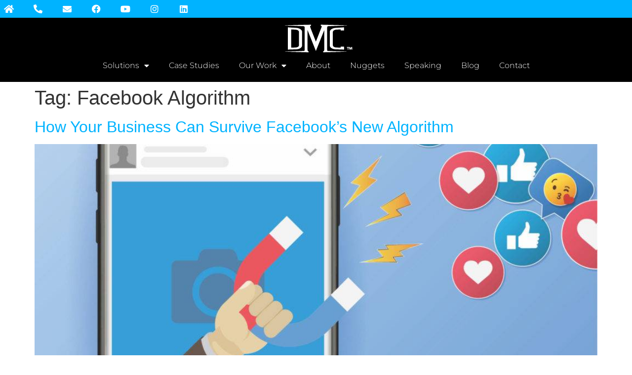

--- FILE ---
content_type: text/html; charset=UTF-8
request_url: https://dynamicmarketingconsultants.com/tag/facebook-algorithm/
body_size: 10385
content:
<!doctype html>
<html lang="en-US">
<head>
	<meta charset="UTF-8">
	<meta name="viewport" content="width=device-width, initial-scale=1">
	<link rel="profile" href="https://gmpg.org/xfn/11">
	<meta name='robots' content='index, follow, max-image-preview:large, max-snippet:-1, max-video-preview:-1' />

	<!-- This site is optimized with the Yoast SEO plugin v26.2 - https://yoast.com/wordpress/plugins/seo/ -->
	<title>Facebook Algorithm Archives - Dynamic Marketing Consultants</title>
	<link rel="canonical" href="https://dynamicmarketingconsultants.com/tag/facebook-algorithm/" />
	<meta property="og:locale" content="en_US" />
	<meta property="og:type" content="article" />
	<meta property="og:title" content="Facebook Algorithm Archives - Dynamic Marketing Consultants" />
	<meta property="og:url" content="https://dynamicmarketingconsultants.com/tag/facebook-algorithm/" />
	<meta property="og:site_name" content="Dynamic Marketing Consultants" />
	<meta name="twitter:card" content="summary_large_image" />
	<script type="application/ld+json" class="yoast-schema-graph">{"@context":"https://schema.org","@graph":[{"@type":"CollectionPage","@id":"https://dynamicmarketingconsultants.com/tag/facebook-algorithm/","url":"https://dynamicmarketingconsultants.com/tag/facebook-algorithm/","name":"Facebook Algorithm Archives - Dynamic Marketing Consultants","isPartOf":{"@id":"https://dmc.10web.me/#website"},"primaryImageOfPage":{"@id":"https://dynamicmarketingconsultants.com/tag/facebook-algorithm/#primaryimage"},"image":{"@id":"https://dynamicmarketingconsultants.com/tag/facebook-algorithm/#primaryimage"},"thumbnailUrl":"https://dynamicmarketingconsultants.com/wp-content/uploads/2018/02/shutterstock_725941621.jpg","breadcrumb":{"@id":"https://dynamicmarketingconsultants.com/tag/facebook-algorithm/#breadcrumb"},"inLanguage":"en-US"},{"@type":"ImageObject","inLanguage":"en-US","@id":"https://dynamicmarketingconsultants.com/tag/facebook-algorithm/#primaryimage","url":"https://dynamicmarketingconsultants.com/wp-content/uploads/2018/02/shutterstock_725941621.jpg","contentUrl":"https://dynamicmarketingconsultants.com/wp-content/uploads/2018/02/shutterstock_725941621.jpg","width":2048,"height":2048},{"@type":"BreadcrumbList","@id":"https://dynamicmarketingconsultants.com/tag/facebook-algorithm/#breadcrumb","itemListElement":[{"@type":"ListItem","position":1,"name":"Home","item":"https://dynamicmarketingconsultants.com/"},{"@type":"ListItem","position":2,"name":"Facebook Algorithm"}]},{"@type":"WebSite","@id":"https://dmc.10web.me/#website","url":"https://dmc.10web.me/","name":"Dynamic Marketing Consultants","description":"Be Dynamic","publisher":{"@id":"https://dmc.10web.me/#organization"},"potentialAction":[{"@type":"SearchAction","target":{"@type":"EntryPoint","urlTemplate":"https://dmc.10web.me/?s={search_term_string}"},"query-input":{"@type":"PropertyValueSpecification","valueRequired":true,"valueName":"search_term_string"}}],"inLanguage":"en-US"},{"@type":"Organization","@id":"https://dmc.10web.me/#organization","name":"Dynamic Marketing Consultants","url":"https://dmc.10web.me/","logo":{"@type":"ImageObject","inLanguage":"en-US","@id":"https://dmc.10web.me/#/schema/logo/image/","url":"https://dynamicmarketingconsultants.com/wp-content/uploads/2022/01/DMC-2021-wht.png","contentUrl":"https://dynamicmarketingconsultants.com/wp-content/uploads/2022/01/DMC-2021-wht.png","width":150,"height":64,"caption":"Dynamic Marketing Consultants"},"image":{"@id":"https://dmc.10web.me/#/schema/logo/image/"}}]}</script>
	<!-- / Yoast SEO plugin. -->


<link rel="alternate" type="application/rss+xml" title="Dynamic Marketing Consultants &raquo; Feed" href="https://dynamicmarketingconsultants.com/feed/" />
<link rel="alternate" type="application/rss+xml" title="Dynamic Marketing Consultants &raquo; Comments Feed" href="https://dynamicmarketingconsultants.com/comments/feed/" />
<link rel="alternate" type="application/rss+xml" title="Dynamic Marketing Consultants &raquo; Facebook Algorithm Tag Feed" href="https://dynamicmarketingconsultants.com/tag/facebook-algorithm/feed/" />
<style id='wp-img-auto-sizes-contain-inline-css'>
img:is([sizes=auto i],[sizes^="auto," i]){contain-intrinsic-size:3000px 1500px}
/*# sourceURL=wp-img-auto-sizes-contain-inline-css */
</style>
<style id='wp-emoji-styles-inline-css'>

	img.wp-smiley, img.emoji {
		display: inline !important;
		border: none !important;
		box-shadow: none !important;
		height: 1em !important;
		width: 1em !important;
		margin: 0 0.07em !important;
		vertical-align: -0.1em !important;
		background: none !important;
		padding: 0 !important;
	}
/*# sourceURL=wp-emoji-styles-inline-css */
</style>
<link rel='stylesheet' id='wp-block-library-css' href='https://dynamicmarketingconsultants.com/wp-includes/css/dist/block-library/style.min.css?ver=6.9' media='all' />
<link rel='stylesheet' id='wc-blocks-style-css' href='https://dynamicmarketingconsultants.com/wp-content/plugins/woocommerce/assets/client/blocks/wc-blocks.css?ver=wc-10.3.7' media='all' />
<style id='global-styles-inline-css'>
:root{--wp--preset--aspect-ratio--square: 1;--wp--preset--aspect-ratio--4-3: 4/3;--wp--preset--aspect-ratio--3-4: 3/4;--wp--preset--aspect-ratio--3-2: 3/2;--wp--preset--aspect-ratio--2-3: 2/3;--wp--preset--aspect-ratio--16-9: 16/9;--wp--preset--aspect-ratio--9-16: 9/16;--wp--preset--color--black: #000000;--wp--preset--color--cyan-bluish-gray: #abb8c3;--wp--preset--color--white: #ffffff;--wp--preset--color--pale-pink: #f78da7;--wp--preset--color--vivid-red: #cf2e2e;--wp--preset--color--luminous-vivid-orange: #ff6900;--wp--preset--color--luminous-vivid-amber: #fcb900;--wp--preset--color--light-green-cyan: #7bdcb5;--wp--preset--color--vivid-green-cyan: #00d084;--wp--preset--color--pale-cyan-blue: #8ed1fc;--wp--preset--color--vivid-cyan-blue: #0693e3;--wp--preset--color--vivid-purple: #9b51e0;--wp--preset--gradient--vivid-cyan-blue-to-vivid-purple: linear-gradient(135deg,rgb(6,147,227) 0%,rgb(155,81,224) 100%);--wp--preset--gradient--light-green-cyan-to-vivid-green-cyan: linear-gradient(135deg,rgb(122,220,180) 0%,rgb(0,208,130) 100%);--wp--preset--gradient--luminous-vivid-amber-to-luminous-vivid-orange: linear-gradient(135deg,rgb(252,185,0) 0%,rgb(255,105,0) 100%);--wp--preset--gradient--luminous-vivid-orange-to-vivid-red: linear-gradient(135deg,rgb(255,105,0) 0%,rgb(207,46,46) 100%);--wp--preset--gradient--very-light-gray-to-cyan-bluish-gray: linear-gradient(135deg,rgb(238,238,238) 0%,rgb(169,184,195) 100%);--wp--preset--gradient--cool-to-warm-spectrum: linear-gradient(135deg,rgb(74,234,220) 0%,rgb(151,120,209) 20%,rgb(207,42,186) 40%,rgb(238,44,130) 60%,rgb(251,105,98) 80%,rgb(254,248,76) 100%);--wp--preset--gradient--blush-light-purple: linear-gradient(135deg,rgb(255,206,236) 0%,rgb(152,150,240) 100%);--wp--preset--gradient--blush-bordeaux: linear-gradient(135deg,rgb(254,205,165) 0%,rgb(254,45,45) 50%,rgb(107,0,62) 100%);--wp--preset--gradient--luminous-dusk: linear-gradient(135deg,rgb(255,203,112) 0%,rgb(199,81,192) 50%,rgb(65,88,208) 100%);--wp--preset--gradient--pale-ocean: linear-gradient(135deg,rgb(255,245,203) 0%,rgb(182,227,212) 50%,rgb(51,167,181) 100%);--wp--preset--gradient--electric-grass: linear-gradient(135deg,rgb(202,248,128) 0%,rgb(113,206,126) 100%);--wp--preset--gradient--midnight: linear-gradient(135deg,rgb(2,3,129) 0%,rgb(40,116,252) 100%);--wp--preset--font-size--small: 13px;--wp--preset--font-size--medium: 20px;--wp--preset--font-size--large: 36px;--wp--preset--font-size--x-large: 42px;--wp--preset--spacing--20: 0.44rem;--wp--preset--spacing--30: 0.67rem;--wp--preset--spacing--40: 1rem;--wp--preset--spacing--50: 1.5rem;--wp--preset--spacing--60: 2.25rem;--wp--preset--spacing--70: 3.38rem;--wp--preset--spacing--80: 5.06rem;--wp--preset--shadow--natural: 6px 6px 9px rgba(0, 0, 0, 0.2);--wp--preset--shadow--deep: 12px 12px 50px rgba(0, 0, 0, 0.4);--wp--preset--shadow--sharp: 6px 6px 0px rgba(0, 0, 0, 0.2);--wp--preset--shadow--outlined: 6px 6px 0px -3px rgb(255, 255, 255), 6px 6px rgb(0, 0, 0);--wp--preset--shadow--crisp: 6px 6px 0px rgb(0, 0, 0);}:where(.is-layout-flex){gap: 0.5em;}:where(.is-layout-grid){gap: 0.5em;}body .is-layout-flex{display: flex;}.is-layout-flex{flex-wrap: wrap;align-items: center;}.is-layout-flex > :is(*, div){margin: 0;}body .is-layout-grid{display: grid;}.is-layout-grid > :is(*, div){margin: 0;}:where(.wp-block-columns.is-layout-flex){gap: 2em;}:where(.wp-block-columns.is-layout-grid){gap: 2em;}:where(.wp-block-post-template.is-layout-flex){gap: 1.25em;}:where(.wp-block-post-template.is-layout-grid){gap: 1.25em;}.has-black-color{color: var(--wp--preset--color--black) !important;}.has-cyan-bluish-gray-color{color: var(--wp--preset--color--cyan-bluish-gray) !important;}.has-white-color{color: var(--wp--preset--color--white) !important;}.has-pale-pink-color{color: var(--wp--preset--color--pale-pink) !important;}.has-vivid-red-color{color: var(--wp--preset--color--vivid-red) !important;}.has-luminous-vivid-orange-color{color: var(--wp--preset--color--luminous-vivid-orange) !important;}.has-luminous-vivid-amber-color{color: var(--wp--preset--color--luminous-vivid-amber) !important;}.has-light-green-cyan-color{color: var(--wp--preset--color--light-green-cyan) !important;}.has-vivid-green-cyan-color{color: var(--wp--preset--color--vivid-green-cyan) !important;}.has-pale-cyan-blue-color{color: var(--wp--preset--color--pale-cyan-blue) !important;}.has-vivid-cyan-blue-color{color: var(--wp--preset--color--vivid-cyan-blue) !important;}.has-vivid-purple-color{color: var(--wp--preset--color--vivid-purple) !important;}.has-black-background-color{background-color: var(--wp--preset--color--black) !important;}.has-cyan-bluish-gray-background-color{background-color: var(--wp--preset--color--cyan-bluish-gray) !important;}.has-white-background-color{background-color: var(--wp--preset--color--white) !important;}.has-pale-pink-background-color{background-color: var(--wp--preset--color--pale-pink) !important;}.has-vivid-red-background-color{background-color: var(--wp--preset--color--vivid-red) !important;}.has-luminous-vivid-orange-background-color{background-color: var(--wp--preset--color--luminous-vivid-orange) !important;}.has-luminous-vivid-amber-background-color{background-color: var(--wp--preset--color--luminous-vivid-amber) !important;}.has-light-green-cyan-background-color{background-color: var(--wp--preset--color--light-green-cyan) !important;}.has-vivid-green-cyan-background-color{background-color: var(--wp--preset--color--vivid-green-cyan) !important;}.has-pale-cyan-blue-background-color{background-color: var(--wp--preset--color--pale-cyan-blue) !important;}.has-vivid-cyan-blue-background-color{background-color: var(--wp--preset--color--vivid-cyan-blue) !important;}.has-vivid-purple-background-color{background-color: var(--wp--preset--color--vivid-purple) !important;}.has-black-border-color{border-color: var(--wp--preset--color--black) !important;}.has-cyan-bluish-gray-border-color{border-color: var(--wp--preset--color--cyan-bluish-gray) !important;}.has-white-border-color{border-color: var(--wp--preset--color--white) !important;}.has-pale-pink-border-color{border-color: var(--wp--preset--color--pale-pink) !important;}.has-vivid-red-border-color{border-color: var(--wp--preset--color--vivid-red) !important;}.has-luminous-vivid-orange-border-color{border-color: var(--wp--preset--color--luminous-vivid-orange) !important;}.has-luminous-vivid-amber-border-color{border-color: var(--wp--preset--color--luminous-vivid-amber) !important;}.has-light-green-cyan-border-color{border-color: var(--wp--preset--color--light-green-cyan) !important;}.has-vivid-green-cyan-border-color{border-color: var(--wp--preset--color--vivid-green-cyan) !important;}.has-pale-cyan-blue-border-color{border-color: var(--wp--preset--color--pale-cyan-blue) !important;}.has-vivid-cyan-blue-border-color{border-color: var(--wp--preset--color--vivid-cyan-blue) !important;}.has-vivid-purple-border-color{border-color: var(--wp--preset--color--vivid-purple) !important;}.has-vivid-cyan-blue-to-vivid-purple-gradient-background{background: var(--wp--preset--gradient--vivid-cyan-blue-to-vivid-purple) !important;}.has-light-green-cyan-to-vivid-green-cyan-gradient-background{background: var(--wp--preset--gradient--light-green-cyan-to-vivid-green-cyan) !important;}.has-luminous-vivid-amber-to-luminous-vivid-orange-gradient-background{background: var(--wp--preset--gradient--luminous-vivid-amber-to-luminous-vivid-orange) !important;}.has-luminous-vivid-orange-to-vivid-red-gradient-background{background: var(--wp--preset--gradient--luminous-vivid-orange-to-vivid-red) !important;}.has-very-light-gray-to-cyan-bluish-gray-gradient-background{background: var(--wp--preset--gradient--very-light-gray-to-cyan-bluish-gray) !important;}.has-cool-to-warm-spectrum-gradient-background{background: var(--wp--preset--gradient--cool-to-warm-spectrum) !important;}.has-blush-light-purple-gradient-background{background: var(--wp--preset--gradient--blush-light-purple) !important;}.has-blush-bordeaux-gradient-background{background: var(--wp--preset--gradient--blush-bordeaux) !important;}.has-luminous-dusk-gradient-background{background: var(--wp--preset--gradient--luminous-dusk) !important;}.has-pale-ocean-gradient-background{background: var(--wp--preset--gradient--pale-ocean) !important;}.has-electric-grass-gradient-background{background: var(--wp--preset--gradient--electric-grass) !important;}.has-midnight-gradient-background{background: var(--wp--preset--gradient--midnight) !important;}.has-small-font-size{font-size: var(--wp--preset--font-size--small) !important;}.has-medium-font-size{font-size: var(--wp--preset--font-size--medium) !important;}.has-large-font-size{font-size: var(--wp--preset--font-size--large) !important;}.has-x-large-font-size{font-size: var(--wp--preset--font-size--x-large) !important;}
/*# sourceURL=global-styles-inline-css */
</style>

<style id='classic-theme-styles-inline-css'>
/*! This file is auto-generated */
.wp-block-button__link{color:#fff;background-color:#32373c;border-radius:9999px;box-shadow:none;text-decoration:none;padding:calc(.667em + 2px) calc(1.333em + 2px);font-size:1.125em}.wp-block-file__button{background:#32373c;color:#fff;text-decoration:none}
/*# sourceURL=/wp-includes/css/classic-themes.min.css */
</style>
<link rel='stylesheet' id='woocommerce-layout-css' href='https://dynamicmarketingconsultants.com/wp-content/plugins/woocommerce/assets/css/woocommerce-layout.css?ver=10.3.7' media='all' />
<link rel='stylesheet' id='woocommerce-smallscreen-css' href='https://dynamicmarketingconsultants.com/wp-content/plugins/woocommerce/assets/css/woocommerce-smallscreen.css?ver=10.3.7' media='only screen and (max-width: 768px)' />
<link rel='stylesheet' id='woocommerce-general-css' href='https://dynamicmarketingconsultants.com/wp-content/plugins/woocommerce/assets/css/woocommerce.css?ver=10.3.7' media='all' />
<style id='woocommerce-inline-inline-css'>
.woocommerce form .form-row .required { visibility: visible; }
/*# sourceURL=woocommerce-inline-inline-css */
</style>
<link rel='stylesheet' id='brands-styles-css' href='https://dynamicmarketingconsultants.com/wp-content/plugins/woocommerce/assets/css/brands.css?ver=10.3.7' media='all' />
<link rel='stylesheet' id='hello-elementor-css' href='https://dynamicmarketingconsultants.com/wp-content/themes/hello-elementor/style.min.css?ver=3.1.1' media='all' />
<link rel='stylesheet' id='hello-elementor-theme-style-css' href='https://dynamicmarketingconsultants.com/wp-content/themes/hello-elementor/theme.min.css?ver=3.1.1' media='all' />
<link rel='stylesheet' id='hello-elementor-header-footer-css' href='https://dynamicmarketingconsultants.com/wp-content/themes/hello-elementor/header-footer.min.css?ver=3.1.1' media='all' />
<link rel='stylesheet' id='e-animation-pulse-css' href='https://dynamicmarketingconsultants.com/wp-content/plugins/elementor/assets/lib/animations/styles/e-animation-pulse.min.css?ver=3.32.5' media='all' />
<link rel='stylesheet' id='elementor-frontend-css' href='https://dynamicmarketingconsultants.com/wp-content/plugins/elementor/assets/css/frontend.min.css?ver=3.32.5' media='all' />
<link rel='stylesheet' id='widget-social-icons-css' href='https://dynamicmarketingconsultants.com/wp-content/plugins/elementor/assets/css/widget-social-icons.min.css?ver=3.32.5' media='all' />
<link rel='stylesheet' id='e-apple-webkit-css' href='https://dynamicmarketingconsultants.com/wp-content/plugins/elementor/assets/css/conditionals/apple-webkit.min.css?ver=3.32.5' media='all' />
<link rel='stylesheet' id='widget-image-css' href='https://dynamicmarketingconsultants.com/wp-content/plugins/elementor/assets/css/widget-image.min.css?ver=3.32.5' media='all' />
<link rel='stylesheet' id='widget-nav-menu-css' href='https://dynamicmarketingconsultants.com/wp-content/plugins/elementor-pro/assets/css/widget-nav-menu.min.css?ver=3.32.3' media='all' />
<link rel='stylesheet' id='widget-heading-css' href='https://dynamicmarketingconsultants.com/wp-content/plugins/elementor/assets/css/widget-heading.min.css?ver=3.32.5' media='all' />
<link rel='stylesheet' id='elementor-icons-css' href='https://dynamicmarketingconsultants.com/wp-content/plugins/elementor/assets/lib/eicons/css/elementor-icons.min.css?ver=5.44.0' media='all' />
<link rel='stylesheet' id='elementor-post-4-css' href='https://dynamicmarketingconsultants.com/wp-content/uploads/elementor/css/post-4.css?ver=1768493632' media='all' />
<link rel='stylesheet' id='dashicons-css' href='https://dynamicmarketingconsultants.com/wp-includes/css/dashicons.min.css?ver=6.9' media='all' />
<link rel='stylesheet' id='font-awesome-5-all-css' href='https://dynamicmarketingconsultants.com/wp-content/plugins/elementor/assets/lib/font-awesome/css/all.min.css?ver=3.32.5' media='all' />
<link rel='stylesheet' id='font-awesome-4-shim-css' href='https://dynamicmarketingconsultants.com/wp-content/plugins/elementor/assets/lib/font-awesome/css/v4-shims.min.css?ver=3.32.5' media='all' />
<link rel='stylesheet' id='elementor-post-463-css' href='https://dynamicmarketingconsultants.com/wp-content/uploads/elementor/css/post-463.css?ver=1768493632' media='all' />
<link rel='stylesheet' id='elementor-post-467-css' href='https://dynamicmarketingconsultants.com/wp-content/uploads/elementor/css/post-467.css?ver=1768493632' media='all' />
<link rel='stylesheet' id='elementor-gf-local-montserrat-css' href='https://dynamicmarketingconsultants.com/wp-content/uploads/elementor/google-fonts/css/montserrat.css?ver=1743664394' media='all' />
<link rel='stylesheet' id='elementor-icons-shared-0-css' href='https://dynamicmarketingconsultants.com/wp-content/plugins/elementor/assets/lib/font-awesome/css/fontawesome.min.css?ver=5.15.3' media='all' />
<link rel='stylesheet' id='elementor-icons-fa-solid-css' href='https://dynamicmarketingconsultants.com/wp-content/plugins/elementor/assets/lib/font-awesome/css/solid.min.css?ver=5.15.3' media='all' />
<link rel='stylesheet' id='elementor-icons-fa-brands-css' href='https://dynamicmarketingconsultants.com/wp-content/plugins/elementor/assets/lib/font-awesome/css/brands.min.css?ver=5.15.3' media='all' />
<script src="https://dynamicmarketingconsultants.com/wp-includes/js/jquery/jquery.min.js?ver=3.7.1" id="jquery-core-js"></script>
<script src="https://dynamicmarketingconsultants.com/wp-includes/js/jquery/jquery-migrate.min.js?ver=3.4.1" id="jquery-migrate-js"></script>
<script src="https://dynamicmarketingconsultants.com/wp-content/plugins/woocommerce/assets/js/jquery-blockui/jquery.blockUI.min.js?ver=2.7.0-wc.10.3.7" id="wc-jquery-blockui-js" defer data-wp-strategy="defer"></script>
<script id="wc-add-to-cart-js-extra">
var wc_add_to_cart_params = {"ajax_url":"/wp-admin/admin-ajax.php","wc_ajax_url":"/?wc-ajax=%%endpoint%%","i18n_view_cart":"View cart","cart_url":"https://dynamicmarketingconsultants.com/cart/","is_cart":"","cart_redirect_after_add":"no"};
//# sourceURL=wc-add-to-cart-js-extra
</script>
<script src="https://dynamicmarketingconsultants.com/wp-content/plugins/woocommerce/assets/js/frontend/add-to-cart.min.js?ver=10.3.7" id="wc-add-to-cart-js" defer data-wp-strategy="defer"></script>
<script src="https://dynamicmarketingconsultants.com/wp-content/plugins/woocommerce/assets/js/js-cookie/js.cookie.min.js?ver=2.1.4-wc.10.3.7" id="wc-js-cookie-js" defer data-wp-strategy="defer"></script>
<script id="woocommerce-js-extra">
var woocommerce_params = {"ajax_url":"/wp-admin/admin-ajax.php","wc_ajax_url":"/?wc-ajax=%%endpoint%%","i18n_password_show":"Show password","i18n_password_hide":"Hide password"};
//# sourceURL=woocommerce-js-extra
</script>
<script src="https://dynamicmarketingconsultants.com/wp-content/plugins/woocommerce/assets/js/frontend/woocommerce.min.js?ver=10.3.7" id="woocommerce-js" defer data-wp-strategy="defer"></script>
<script src="https://dynamicmarketingconsultants.com/wp-content/plugins/elementor/assets/lib/font-awesome/js/v4-shims.min.js?ver=3.32.5" id="font-awesome-4-shim-js"></script>
<link rel="https://api.w.org/" href="https://dynamicmarketingconsultants.com/wp-json/" /><link rel="alternate" title="JSON" type="application/json" href="https://dynamicmarketingconsultants.com/wp-json/wp/v2/tags/132" /><link rel="EditURI" type="application/rsd+xml" title="RSD" href="https://dynamicmarketingconsultants.com/xmlrpc.php?rsd" />
<meta name="generator" content="WordPress 6.9" />
<meta name="generator" content="WooCommerce 10.3.7" />
<meta name="cdp-version" content="1.5.0" />	<noscript><style>.woocommerce-product-gallery{ opacity: 1 !important; }</style></noscript>
	<meta name="generator" content="Elementor 3.32.5; features: additional_custom_breakpoints; settings: css_print_method-external, google_font-enabled, font_display-auto">
<script>
jQuery(document).ready(function($) {
var delay = 100; setTimeout(function() {
$('.elementor-tab-title').removeClass('elementor-active');
 $('.elementor-tab-content').css('display', 'none'); }, delay);
});
</script>
			<style>
				.e-con.e-parent:nth-of-type(n+4):not(.e-lazyloaded):not(.e-no-lazyload),
				.e-con.e-parent:nth-of-type(n+4):not(.e-lazyloaded):not(.e-no-lazyload) * {
					background-image: none !important;
				}
				@media screen and (max-height: 1024px) {
					.e-con.e-parent:nth-of-type(n+3):not(.e-lazyloaded):not(.e-no-lazyload),
					.e-con.e-parent:nth-of-type(n+3):not(.e-lazyloaded):not(.e-no-lazyload) * {
						background-image: none !important;
					}
				}
				@media screen and (max-height: 640px) {
					.e-con.e-parent:nth-of-type(n+2):not(.e-lazyloaded):not(.e-no-lazyload),
					.e-con.e-parent:nth-of-type(n+2):not(.e-lazyloaded):not(.e-no-lazyload) * {
						background-image: none !important;
					}
				}
			</style>
			<link rel="icon" href="https://dynamicmarketingconsultants.com/wp-content/uploads/2022/01/DMC-BLK-WEB-LOGO-100x100.png" sizes="32x32" />
<link rel="icon" href="https://dynamicmarketingconsultants.com/wp-content/uploads/2022/01/DMC-BLK-WEB-LOGO.png" sizes="192x192" />
<link rel="apple-touch-icon" href="https://dynamicmarketingconsultants.com/wp-content/uploads/2022/01/DMC-BLK-WEB-LOGO.png" />
<meta name="msapplication-TileImage" content="https://dynamicmarketingconsultants.com/wp-content/uploads/2022/01/DMC-BLK-WEB-LOGO.png" />
<link rel='stylesheet' id='dce-style-css' href='https://dynamicmarketingconsultants.com/wp-content/plugins/dynamic-content-for-elementor/assets/css/style.min.css?ver=3.3.20' media='all' />
<link rel='stylesheet' id='dce-dynamic-visibility-css' href='https://dynamicmarketingconsultants.com/wp-content/plugins/dynamic-content-for-elementor/assets/css/dynamic-visibility.min.css?ver=3.3.20' media='all' />
</head>
<body class="archive tag tag-facebook-algorithm tag-132 wp-custom-logo wp-theme-hello-elementor theme-hello-elementor woocommerce-no-js elementor-default elementor-kit-4">


<a class="skip-link screen-reader-text" href="#content">Skip to content</a>

		<header data-elementor-type="header" data-elementor-id="463" class="elementor elementor-463 elementor-location-header" data-elementor-post-type="elementor_library">
			<div class="elementor-element elementor-element-dadfefa e-con-full e-flex e-con e-parent" data-id="dadfefa" data-element_type="container" data-settings="{&quot;background_background&quot;:&quot;classic&quot;}">
				<div class="elementor-element elementor-element-afcf7fc elementor-shape-rounded elementor-grid-0 e-grid-align-center elementor-widget elementor-widget-social-icons" data-id="afcf7fc" data-element_type="widget" data-widget_type="social-icons.default">
				<div class="elementor-widget-container">
							<div class="elementor-social-icons-wrapper elementor-grid" role="list">
							<span class="elementor-grid-item" role="listitem">
					<a class="elementor-icon elementor-social-icon elementor-social-icon-home elementor-animation-pulse elementor-repeater-item-350cd97" href="https://dynamicmarketingconsultants.com" target="_blank">
						<span class="elementor-screen-only">Home</span>
						<i aria-hidden="true" class="fas fa-home"></i>					</a>
				</span>
							<span class="elementor-grid-item" role="listitem">
					<a class="elementor-icon elementor-social-icon elementor-social-icon-phone-alt elementor-animation-pulse elementor-repeater-item-86399cf" href="tel:813.579.9549" target="_blank">
						<span class="elementor-screen-only">Phone-alt</span>
						<i aria-hidden="true" class="fas fa-phone-alt"></i>					</a>
				</span>
							<span class="elementor-grid-item" role="listitem">
					<a class="elementor-icon elementor-social-icon elementor-social-icon-envelope elementor-animation-pulse elementor-repeater-item-c178fe9" href="/contact" target="_blank">
						<span class="elementor-screen-only">Envelope</span>
						<i aria-hidden="true" class="fas fa-envelope"></i>					</a>
				</span>
							<span class="elementor-grid-item" role="listitem">
					<a class="elementor-icon elementor-social-icon elementor-social-icon-facebook elementor-animation-pulse elementor-repeater-item-fd3890a" href="https://www.facebook.com/yourdmc/" target="_blank">
						<span class="elementor-screen-only">Facebook</span>
						<i aria-hidden="true" class="fab fa-facebook"></i>					</a>
				</span>
							<span class="elementor-grid-item" role="listitem">
					<a class="elementor-icon elementor-social-icon elementor-social-icon-youtube elementor-animation-pulse elementor-repeater-item-8e32c5a" href="https://www.youtube.com/c/dynamicmarketingconsultants" target="_blank">
						<span class="elementor-screen-only">Youtube</span>
						<i aria-hidden="true" class="fab fa-youtube"></i>					</a>
				</span>
							<span class="elementor-grid-item" role="listitem">
					<a class="elementor-icon elementor-social-icon elementor-social-icon-instagram elementor-animation-pulse elementor-repeater-item-0593256" href="https://www.instagram.com/dynamicmarketingconsultant/?hl=en" target="_blank">
						<span class="elementor-screen-only">Instagram</span>
						<i aria-hidden="true" class="fab fa-instagram"></i>					</a>
				</span>
							<span class="elementor-grid-item" role="listitem">
					<a class="elementor-icon elementor-social-icon elementor-social-icon-linkedin elementor-animation-pulse elementor-repeater-item-d32f310" href="https://www.linkedin.com/company/dynamicmarketingconsultants/" target="_blank">
						<span class="elementor-screen-only">Linkedin</span>
						<i aria-hidden="true" class="fab fa-linkedin"></i>					</a>
				</span>
					</div>
						</div>
				</div>
				</div>
				<section class="elementor-section elementor-top-section elementor-element elementor-element-bdf7ca7 elementor-section-boxed elementor-section-height-default elementor-section-height-default" data-id="bdf7ca7" data-element_type="section" data-settings="{&quot;background_background&quot;:&quot;classic&quot;}">
						<div class="elementor-container elementor-column-gap-default">
					<div class="elementor-column elementor-col-100 elementor-top-column elementor-element elementor-element-608ba09" data-id="608ba09" data-element_type="column">
			<div class="elementor-widget-wrap elementor-element-populated">
						<div class="elementor-element elementor-element-4025e7d elementor-widget elementor-widget-theme-site-logo elementor-widget-image" data-id="4025e7d" data-element_type="widget" data-widget_type="theme-site-logo.default">
				<div class="elementor-widget-container">
											<a href="https://dynamicmarketingconsultants.com">
			<img width="150" height="64" src="https://dynamicmarketingconsultants.com/wp-content/uploads/2022/01/DMC-2021-wht.png" class="attachment-full size-full wp-image-76" alt="" />				</a>
											</div>
				</div>
				<div class="elementor-element elementor-element-2ebbfcf elementor-nav-menu__align-center elementor-nav-menu--dropdown-tablet elementor-nav-menu__text-align-aside elementor-nav-menu--toggle elementor-nav-menu--burger elementor-widget elementor-widget-nav-menu" data-id="2ebbfcf" data-element_type="widget" data-settings="{&quot;layout&quot;:&quot;horizontal&quot;,&quot;submenu_icon&quot;:{&quot;value&quot;:&quot;&lt;i class=\&quot;fas fa-caret-down\&quot; aria-hidden=\&quot;true\&quot;&gt;&lt;\/i&gt;&quot;,&quot;library&quot;:&quot;fa-solid&quot;},&quot;toggle&quot;:&quot;burger&quot;}" data-widget_type="nav-menu.default">
				<div class="elementor-widget-container">
								<nav aria-label="Menu" class="elementor-nav-menu--main elementor-nav-menu__container elementor-nav-menu--layout-horizontal e--pointer-underline e--animation-fade">
				<ul id="menu-1-2ebbfcf" class="elementor-nav-menu"><li class="menu-item menu-item-type-post_type menu-item-object-page menu-item-has-children menu-item-816"><a href="https://dynamicmarketingconsultants.com/solutions/" class="elementor-item">Solutions</a>
<ul class="sub-menu elementor-nav-menu--dropdown">
	<li class="menu-item menu-item-type-custom menu-item-object-custom menu-item-14333"><a href="https://dynamicmarketingconsultants.com/foundation-domination/" class="elementor-sub-item">Foundation Domination</a></li>
	<li class="menu-item menu-item-type-custom menu-item-object-custom menu-item-14334"><a href="https://dynamicmarketingconsultants.com/marketing-mastery" class="elementor-sub-item">Marketing Mastery</a></li>
	<li class="menu-item menu-item-type-custom menu-item-object-custom menu-item-15095"><a href="https://dynamicmarketingconsultants.com/reel-genius/" class="elementor-sub-item">Reel Genius Ai Videos</a></li>
	<li class="menu-item menu-item-type-custom menu-item-object-custom menu-item-15265"><a href="https://dynamicmarketingconsultants.com/tailor-made-survey/" class="elementor-sub-item">Tailor-Made Marketing</a></li>
	<li class="menu-item menu-item-type-custom menu-item-object-custom menu-item-14335"><a target="_blank" href="https://printavizion.com" class="elementor-sub-item">PrintAVizion</a></li>
	<li class="menu-item menu-item-type-custom menu-item-object-custom menu-item-14337"><a target="_blank" href="https://www.comcoms.ai" class="elementor-sub-item">ComComs</a></li>
	<li class="menu-item menu-item-type-custom menu-item-object-custom menu-item-15289"><a target="_blank" href="https://www.biznest.ai" class="elementor-sub-item">BizNest CRM</a></li>
</ul>
</li>
<li class="menu-item menu-item-type-post_type menu-item-object-page menu-item-13274"><a href="https://dynamicmarketingconsultants.com/case-studies/case-studies/" class="elementor-item">Case Studies</a></li>
<li class="menu-item menu-item-type-custom menu-item-object-custom menu-item-has-children menu-item-1113"><a href="#" class="elementor-item elementor-item-anchor">Our Work</a>
<ul class="sub-menu elementor-nav-menu--dropdown">
	<li class="menu-item menu-item-type-custom menu-item-object-custom menu-item-13490"><a href="https://dynamicmarketingconsultants.com/case-studies/video/" class="elementor-sub-item">Videos</a></li>
	<li class="menu-item menu-item-type-custom menu-item-object-custom menu-item-13491"><a href="https://dynamicmarketingconsultants.com/case-studies/branding/" class="elementor-sub-item">Branding</a></li>
	<li class="menu-item menu-item-type-custom menu-item-object-custom menu-item-13492"><a href="https://dynamicmarketingconsultants.com/case-studies/gallery/" class="elementor-sub-item">Gallery</a></li>
	<li class="menu-item menu-item-type-custom menu-item-object-custom menu-item-13493"><a href="https://dynamicmarketingconsultants.com/case-studies/websites/" class="elementor-sub-item">Websites</a></li>
	<li class="menu-item menu-item-type-custom menu-item-object-custom menu-item-13494"><a href="https://dynamicmarketingconsultants.com/testimonials/" class="elementor-sub-item">Testimonials</a></li>
</ul>
</li>
<li class="menu-item menu-item-type-post_type menu-item-object-page menu-item-813"><a href="https://dynamicmarketingconsultants.com/about/" class="elementor-item">About</a></li>
<li class="menu-item menu-item-type-post_type menu-item-object-page menu-item-1121"><a href="https://dynamicmarketingconsultants.com/dmc_marketing_nugget/" class="elementor-item">Nuggets</a></li>
<li class="menu-item menu-item-type-post_type menu-item-object-page menu-item-15456"><a href="https://dynamicmarketingconsultants.com/speaking/" class="elementor-item">Speaking</a></li>
<li class="menu-item menu-item-type-post_type menu-item-object-page current_page_parent menu-item-812"><a href="https://dynamicmarketingconsultants.com/blog/" class="elementor-item">Blog</a></li>
<li class="menu-item menu-item-type-post_type menu-item-object-page menu-item-814"><a href="https://dynamicmarketingconsultants.com/contact/" class="elementor-item">Contact</a></li>
</ul>			</nav>
					<div class="elementor-menu-toggle" role="button" tabindex="0" aria-label="Menu Toggle" aria-expanded="false">
			<i aria-hidden="true" role="presentation" class="elementor-menu-toggle__icon--open eicon-menu-bar"></i><i aria-hidden="true" role="presentation" class="elementor-menu-toggle__icon--close eicon-close"></i>		</div>
					<nav class="elementor-nav-menu--dropdown elementor-nav-menu__container" aria-hidden="true">
				<ul id="menu-2-2ebbfcf" class="elementor-nav-menu"><li class="menu-item menu-item-type-post_type menu-item-object-page menu-item-has-children menu-item-816"><a href="https://dynamicmarketingconsultants.com/solutions/" class="elementor-item" tabindex="-1">Solutions</a>
<ul class="sub-menu elementor-nav-menu--dropdown">
	<li class="menu-item menu-item-type-custom menu-item-object-custom menu-item-14333"><a href="https://dynamicmarketingconsultants.com/foundation-domination/" class="elementor-sub-item" tabindex="-1">Foundation Domination</a></li>
	<li class="menu-item menu-item-type-custom menu-item-object-custom menu-item-14334"><a href="https://dynamicmarketingconsultants.com/marketing-mastery" class="elementor-sub-item" tabindex="-1">Marketing Mastery</a></li>
	<li class="menu-item menu-item-type-custom menu-item-object-custom menu-item-15095"><a href="https://dynamicmarketingconsultants.com/reel-genius/" class="elementor-sub-item" tabindex="-1">Reel Genius Ai Videos</a></li>
	<li class="menu-item menu-item-type-custom menu-item-object-custom menu-item-15265"><a href="https://dynamicmarketingconsultants.com/tailor-made-survey/" class="elementor-sub-item" tabindex="-1">Tailor-Made Marketing</a></li>
	<li class="menu-item menu-item-type-custom menu-item-object-custom menu-item-14335"><a target="_blank" href="https://printavizion.com" class="elementor-sub-item" tabindex="-1">PrintAVizion</a></li>
	<li class="menu-item menu-item-type-custom menu-item-object-custom menu-item-14337"><a target="_blank" href="https://www.comcoms.ai" class="elementor-sub-item" tabindex="-1">ComComs</a></li>
	<li class="menu-item menu-item-type-custom menu-item-object-custom menu-item-15289"><a target="_blank" href="https://www.biznest.ai" class="elementor-sub-item" tabindex="-1">BizNest CRM</a></li>
</ul>
</li>
<li class="menu-item menu-item-type-post_type menu-item-object-page menu-item-13274"><a href="https://dynamicmarketingconsultants.com/case-studies/case-studies/" class="elementor-item" tabindex="-1">Case Studies</a></li>
<li class="menu-item menu-item-type-custom menu-item-object-custom menu-item-has-children menu-item-1113"><a href="#" class="elementor-item elementor-item-anchor" tabindex="-1">Our Work</a>
<ul class="sub-menu elementor-nav-menu--dropdown">
	<li class="menu-item menu-item-type-custom menu-item-object-custom menu-item-13490"><a href="https://dynamicmarketingconsultants.com/case-studies/video/" class="elementor-sub-item" tabindex="-1">Videos</a></li>
	<li class="menu-item menu-item-type-custom menu-item-object-custom menu-item-13491"><a href="https://dynamicmarketingconsultants.com/case-studies/branding/" class="elementor-sub-item" tabindex="-1">Branding</a></li>
	<li class="menu-item menu-item-type-custom menu-item-object-custom menu-item-13492"><a href="https://dynamicmarketingconsultants.com/case-studies/gallery/" class="elementor-sub-item" tabindex="-1">Gallery</a></li>
	<li class="menu-item menu-item-type-custom menu-item-object-custom menu-item-13493"><a href="https://dynamicmarketingconsultants.com/case-studies/websites/" class="elementor-sub-item" tabindex="-1">Websites</a></li>
	<li class="menu-item menu-item-type-custom menu-item-object-custom menu-item-13494"><a href="https://dynamicmarketingconsultants.com/testimonials/" class="elementor-sub-item" tabindex="-1">Testimonials</a></li>
</ul>
</li>
<li class="menu-item menu-item-type-post_type menu-item-object-page menu-item-813"><a href="https://dynamicmarketingconsultants.com/about/" class="elementor-item" tabindex="-1">About</a></li>
<li class="menu-item menu-item-type-post_type menu-item-object-page menu-item-1121"><a href="https://dynamicmarketingconsultants.com/dmc_marketing_nugget/" class="elementor-item" tabindex="-1">Nuggets</a></li>
<li class="menu-item menu-item-type-post_type menu-item-object-page menu-item-15456"><a href="https://dynamicmarketingconsultants.com/speaking/" class="elementor-item" tabindex="-1">Speaking</a></li>
<li class="menu-item menu-item-type-post_type menu-item-object-page current_page_parent menu-item-812"><a href="https://dynamicmarketingconsultants.com/blog/" class="elementor-item" tabindex="-1">Blog</a></li>
<li class="menu-item menu-item-type-post_type menu-item-object-page menu-item-814"><a href="https://dynamicmarketingconsultants.com/contact/" class="elementor-item" tabindex="-1">Contact</a></li>
</ul>			</nav>
						</div>
				</div>
					</div>
		</div>
					</div>
		</section>
				</header>
		<main id="content" class="site-main">

			<div class="page-header">
			<h1 class="entry-title">Tag: <span>Facebook Algorithm</span></h1>		</div>
	
	<div class="page-content">
					<article class="post">
				<h2 class="entry-title"><a href="https://dynamicmarketingconsultants.com/how-your-business-can-survive-facebooks-new-algorithm/">How Your Business Can Survive Facebook’s New Algorithm</a></h2><a href="https://dynamicmarketingconsultants.com/how-your-business-can-survive-facebooks-new-algorithm/"><img fetchpriority="high" width="800" height="800" src="https://dynamicmarketingconsultants.com/wp-content/uploads/2018/02/shutterstock_725941621-1024x1024.jpg" class="attachment-large size-large wp-post-image" alt="" decoding="async" srcset="https://dynamicmarketingconsultants.com/wp-content/uploads/2018/02/shutterstock_725941621-1024x1024.jpg 1024w, https://dynamicmarketingconsultants.com/wp-content/uploads/2018/02/shutterstock_725941621-300x300.jpg 300w, https://dynamicmarketingconsultants.com/wp-content/uploads/2018/02/shutterstock_725941621-150x150.jpg 150w, https://dynamicmarketingconsultants.com/wp-content/uploads/2018/02/shutterstock_725941621-768x768.jpg 768w, https://dynamicmarketingconsultants.com/wp-content/uploads/2018/02/shutterstock_725941621-1536x1536.jpg 1536w, https://dynamicmarketingconsultants.com/wp-content/uploads/2018/02/shutterstock_725941621.jpg 2048w, https://dynamicmarketingconsultants.com/wp-content/uploads/2018/02/shutterstock_725941621-700x700.jpg 700w, https://dynamicmarketingconsultants.com/wp-content/uploads/2018/02/shutterstock_725941621-600x600.jpg 600w" sizes="(max-width: 800px) 100vw, 800px" /></a><p>If you haven’t already heard the news that’s been buzzing in the marketing industry, Facebook has updated its algorithm, again. This time, the update will affect what content is shown in users’ newsfeeds from businesses, brands, and media outlets. The updated news feed is designed to surface content that is best performing amongst a user’s [&hellip;]</p>
			</article>
			</div>

	
</main>
		<footer data-elementor-type="footer" data-elementor-id="467" class="elementor elementor-467 elementor-location-footer" data-elementor-post-type="elementor_library">
					<section class="elementor-section elementor-top-section elementor-element elementor-element-d96f5f8 elementor-section-boxed elementor-section-height-default elementor-section-height-default" data-id="d96f5f8" data-element_type="section" data-settings="{&quot;background_background&quot;:&quot;classic&quot;}">
						<div class="elementor-container elementor-column-gap-default">
					<div class="elementor-column elementor-col-100 elementor-top-column elementor-element elementor-element-057adc7" data-id="057adc7" data-element_type="column">
			<div class="elementor-widget-wrap elementor-element-populated">
						<div class="elementor-element elementor-element-9cd6345 elementor-widget elementor-widget-theme-site-title elementor-widget-heading" data-id="9cd6345" data-element_type="widget" data-widget_type="theme-site-title.default">
				<div class="elementor-widget-container">
					<h2 class="elementor-heading-title elementor-size-default"><a href="https://dynamicmarketingconsultants.com">Copyright 2025 Dynamic Marketing Consultants. All Rights Reserved.</a></h2>				</div>
				</div>
				<section class="elementor-section elementor-inner-section elementor-element elementor-element-c902f22 elementor-section-boxed elementor-section-height-default elementor-section-height-default" data-id="c902f22" data-element_type="section">
						<div class="elementor-container elementor-column-gap-default">
					<div class="elementor-column elementor-col-100 elementor-inner-column elementor-element elementor-element-61e0b1e" data-id="61e0b1e" data-element_type="column">
			<div class="elementor-widget-wrap elementor-element-populated">
						<div class="elementor-element elementor-element-04edcb4 elementor-widget elementor-widget-text-editor" data-id="04edcb4" data-element_type="widget" data-widget_type="text-editor.default">
				<div class="elementor-widget-container">
									<p><a href="https://dynamicmarketingconsultants.com/privacy-policy/">Privacy Policy</a></p>								</div>
				</div>
					</div>
		</div>
					</div>
		</section>
					</div>
		</div>
					</div>
		</section>
				</footer>
		
<script type="speculationrules">
{"prefetch":[{"source":"document","where":{"and":[{"href_matches":"/*"},{"not":{"href_matches":["/wp-*.php","/wp-admin/*","/wp-content/uploads/*","/wp-content/*","/wp-content/plugins/*","/wp-content/themes/hello-elementor/*","/*\\?(.+)"]}},{"not":{"selector_matches":"a[rel~=\"nofollow\"]"}},{"not":{"selector_matches":".no-prefetch, .no-prefetch a"}}]},"eagerness":"conservative"}]}
</script>
			<script>
				const lazyloadRunObserver = () => {
					const lazyloadBackgrounds = document.querySelectorAll( `.e-con.e-parent:not(.e-lazyloaded)` );
					const lazyloadBackgroundObserver = new IntersectionObserver( ( entries ) => {
						entries.forEach( ( entry ) => {
							if ( entry.isIntersecting ) {
								let lazyloadBackground = entry.target;
								if( lazyloadBackground ) {
									lazyloadBackground.classList.add( 'e-lazyloaded' );
								}
								lazyloadBackgroundObserver.unobserve( entry.target );
							}
						});
					}, { rootMargin: '200px 0px 200px 0px' } );
					lazyloadBackgrounds.forEach( ( lazyloadBackground ) => {
						lazyloadBackgroundObserver.observe( lazyloadBackground );
					} );
				};
				const events = [
					'DOMContentLoaded',
					'elementor/lazyload/observe',
				];
				events.forEach( ( event ) => {
					document.addEventListener( event, lazyloadRunObserver );
				} );
			</script>
				<script>
		(function () {
			var c = document.body.className;
			c = c.replace(/woocommerce-no-js/, 'woocommerce-js');
			document.body.className = c;
		})();
	</script>
	<script src="https://dynamicmarketingconsultants.com/wp-content/plugins/elementor/assets/js/webpack.runtime.min.js?ver=3.32.5" id="elementor-webpack-runtime-js"></script>
<script src="https://dynamicmarketingconsultants.com/wp-content/plugins/elementor/assets/js/frontend-modules.min.js?ver=3.32.5" id="elementor-frontend-modules-js"></script>
<script src="https://dynamicmarketingconsultants.com/wp-includes/js/jquery/ui/core.min.js?ver=1.13.3" id="jquery-ui-core-js"></script>
<script id="elementor-frontend-js-before">
var elementorFrontendConfig = {"environmentMode":{"edit":false,"wpPreview":false,"isScriptDebug":false},"i18n":{"shareOnFacebook":"Share on Facebook","shareOnTwitter":"Share on Twitter","pinIt":"Pin it","download":"Download","downloadImage":"Download image","fullscreen":"Fullscreen","zoom":"Zoom","share":"Share","playVideo":"Play Video","previous":"Previous","next":"Next","close":"Close","a11yCarouselPrevSlideMessage":"Previous slide","a11yCarouselNextSlideMessage":"Next slide","a11yCarouselFirstSlideMessage":"This is the first slide","a11yCarouselLastSlideMessage":"This is the last slide","a11yCarouselPaginationBulletMessage":"Go to slide"},"is_rtl":false,"breakpoints":{"xs":0,"sm":480,"md":768,"lg":1025,"xl":1440,"xxl":1600},"responsive":{"breakpoints":{"mobile":{"label":"Mobile Portrait","value":767,"default_value":767,"direction":"max","is_enabled":true},"mobile_extra":{"label":"Mobile Landscape","value":880,"default_value":880,"direction":"max","is_enabled":false},"tablet":{"label":"Tablet Portrait","value":1024,"default_value":1024,"direction":"max","is_enabled":true},"tablet_extra":{"label":"Tablet Landscape","value":1200,"default_value":1200,"direction":"max","is_enabled":false},"laptop":{"label":"Laptop","value":1366,"default_value":1366,"direction":"max","is_enabled":false},"widescreen":{"label":"Widescreen","value":2400,"default_value":2400,"direction":"min","is_enabled":false}},"hasCustomBreakpoints":false},"version":"3.32.5","is_static":false,"experimentalFeatures":{"additional_custom_breakpoints":true,"container":true,"theme_builder_v2":true,"landing-pages":true,"nested-elements":true,"home_screen":true,"global_classes_should_enforce_capabilities":true,"e_variables":true,"cloud-library":true,"e_opt_in_v4_page":true,"import-export-customization":true,"e_pro_variables":true},"urls":{"assets":"https:\/\/dynamicmarketingconsultants.com\/wp-content\/plugins\/elementor\/assets\/","ajaxurl":"https:\/\/dynamicmarketingconsultants.com\/wp-admin\/admin-ajax.php","uploadUrl":"https:\/\/dynamicmarketingconsultants.com\/wp-content\/uploads"},"nonces":{"floatingButtonsClickTracking":"24631b2c45"},"swiperClass":"swiper","settings":{"editorPreferences":[],"dynamicooo":[]},"kit":{"active_breakpoints":["viewport_mobile","viewport_tablet"],"global_image_lightbox":"yes","lightbox_enable_counter":"yes","lightbox_enable_fullscreen":"yes","lightbox_enable_zoom":"yes","lightbox_enable_share":"yes","lightbox_title_src":"title","lightbox_description_src":"description","woocommerce_notices_elements":[]},"post":{"id":0,"title":"Facebook Algorithm Archives - Dynamic Marketing Consultants","excerpt":""}};
//# sourceURL=elementor-frontend-js-before
</script>
<script src="https://dynamicmarketingconsultants.com/wp-content/plugins/elementor/assets/js/frontend.min.js?ver=3.32.5" id="elementor-frontend-js"></script>
<script src="https://dynamicmarketingconsultants.com/wp-content/plugins/elementor-pro/assets/lib/smartmenus/jquery.smartmenus.min.js?ver=1.2.1" id="smartmenus-js"></script>
<script src="https://dynamicmarketingconsultants.com/wp-content/plugins/page-links-to/dist/new-tab.js?ver=3.3.7" id="page-links-to-js"></script>
<script src="https://dynamicmarketingconsultants.com/wp-content/plugins/woocommerce/assets/js/sourcebuster/sourcebuster.min.js?ver=10.3.7" id="sourcebuster-js-js"></script>
<script id="wc-order-attribution-js-extra">
var wc_order_attribution = {"params":{"lifetime":1.0000000000000001e-5,"session":30,"base64":false,"ajaxurl":"https://dynamicmarketingconsultants.com/wp-admin/admin-ajax.php","prefix":"wc_order_attribution_","allowTracking":true},"fields":{"source_type":"current.typ","referrer":"current_add.rf","utm_campaign":"current.cmp","utm_source":"current.src","utm_medium":"current.mdm","utm_content":"current.cnt","utm_id":"current.id","utm_term":"current.trm","utm_source_platform":"current.plt","utm_creative_format":"current.fmt","utm_marketing_tactic":"current.tct","session_entry":"current_add.ep","session_start_time":"current_add.fd","session_pages":"session.pgs","session_count":"udata.vst","user_agent":"udata.uag"}};
//# sourceURL=wc-order-attribution-js-extra
</script>
<script src="https://dynamicmarketingconsultants.com/wp-content/plugins/woocommerce/assets/js/frontend/order-attribution.min.js?ver=10.3.7" id="wc-order-attribution-js"></script>
<script src="https://dynamicmarketingconsultants.com/wp-content/plugins/elementor-pro/assets/js/webpack-pro.runtime.min.js?ver=3.32.3" id="elementor-pro-webpack-runtime-js"></script>
<script src="https://dynamicmarketingconsultants.com/wp-includes/js/dist/hooks.min.js?ver=dd5603f07f9220ed27f1" id="wp-hooks-js"></script>
<script src="https://dynamicmarketingconsultants.com/wp-includes/js/dist/i18n.min.js?ver=c26c3dc7bed366793375" id="wp-i18n-js"></script>
<script id="wp-i18n-js-after">
wp.i18n.setLocaleData( { 'text direction\u0004ltr': [ 'ltr' ] } );
//# sourceURL=wp-i18n-js-after
</script>
<script id="elementor-pro-frontend-js-before">
var ElementorProFrontendConfig = {"ajaxurl":"https:\/\/dynamicmarketingconsultants.com\/wp-admin\/admin-ajax.php","nonce":"715c8b4b46","urls":{"assets":"https:\/\/dynamicmarketingconsultants.com\/wp-content\/plugins\/elementor-pro\/assets\/","rest":"https:\/\/dynamicmarketingconsultants.com\/wp-json\/"},"settings":{"lazy_load_background_images":true},"popup":{"hasPopUps":true},"shareButtonsNetworks":{"facebook":{"title":"Facebook","has_counter":true},"twitter":{"title":"Twitter"},"linkedin":{"title":"LinkedIn","has_counter":true},"pinterest":{"title":"Pinterest","has_counter":true},"reddit":{"title":"Reddit","has_counter":true},"vk":{"title":"VK","has_counter":true},"odnoklassniki":{"title":"OK","has_counter":true},"tumblr":{"title":"Tumblr"},"digg":{"title":"Digg"},"skype":{"title":"Skype"},"stumbleupon":{"title":"StumbleUpon","has_counter":true},"mix":{"title":"Mix"},"telegram":{"title":"Telegram"},"pocket":{"title":"Pocket","has_counter":true},"xing":{"title":"XING","has_counter":true},"whatsapp":{"title":"WhatsApp"},"email":{"title":"Email"},"print":{"title":"Print"},"x-twitter":{"title":"X"},"threads":{"title":"Threads"}},"woocommerce":{"menu_cart":{"cart_page_url":"https:\/\/dynamicmarketingconsultants.com\/cart\/","checkout_page_url":"https:\/\/dynamicmarketingconsultants.com\/checkout\/","fragments_nonce":"41b419eaec"}},"facebook_sdk":{"lang":"en_US","app_id":""},"lottie":{"defaultAnimationUrl":"https:\/\/dynamicmarketingconsultants.com\/wp-content\/plugins\/elementor-pro\/modules\/lottie\/assets\/animations\/default.json"}};
//# sourceURL=elementor-pro-frontend-js-before
</script>
<script src="https://dynamicmarketingconsultants.com/wp-content/plugins/elementor-pro/assets/js/frontend.min.js?ver=3.32.3" id="elementor-pro-frontend-js"></script>
<script src="https://dynamicmarketingconsultants.com/wp-content/plugins/elementor-pro/assets/js/elements-handlers.min.js?ver=3.32.3" id="pro-elements-handlers-js"></script>
<script id="wp-emoji-settings" type="application/json">
{"baseUrl":"https://s.w.org/images/core/emoji/17.0.2/72x72/","ext":".png","svgUrl":"https://s.w.org/images/core/emoji/17.0.2/svg/","svgExt":".svg","source":{"concatemoji":"https://dynamicmarketingconsultants.com/wp-includes/js/wp-emoji-release.min.js?ver=6.9"}}
</script>
<script type="module">
/*! This file is auto-generated */
const a=JSON.parse(document.getElementById("wp-emoji-settings").textContent),o=(window._wpemojiSettings=a,"wpEmojiSettingsSupports"),s=["flag","emoji"];function i(e){try{var t={supportTests:e,timestamp:(new Date).valueOf()};sessionStorage.setItem(o,JSON.stringify(t))}catch(e){}}function c(e,t,n){e.clearRect(0,0,e.canvas.width,e.canvas.height),e.fillText(t,0,0);t=new Uint32Array(e.getImageData(0,0,e.canvas.width,e.canvas.height).data);e.clearRect(0,0,e.canvas.width,e.canvas.height),e.fillText(n,0,0);const a=new Uint32Array(e.getImageData(0,0,e.canvas.width,e.canvas.height).data);return t.every((e,t)=>e===a[t])}function p(e,t){e.clearRect(0,0,e.canvas.width,e.canvas.height),e.fillText(t,0,0);var n=e.getImageData(16,16,1,1);for(let e=0;e<n.data.length;e++)if(0!==n.data[e])return!1;return!0}function u(e,t,n,a){switch(t){case"flag":return n(e,"\ud83c\udff3\ufe0f\u200d\u26a7\ufe0f","\ud83c\udff3\ufe0f\u200b\u26a7\ufe0f")?!1:!n(e,"\ud83c\udde8\ud83c\uddf6","\ud83c\udde8\u200b\ud83c\uddf6")&&!n(e,"\ud83c\udff4\udb40\udc67\udb40\udc62\udb40\udc65\udb40\udc6e\udb40\udc67\udb40\udc7f","\ud83c\udff4\u200b\udb40\udc67\u200b\udb40\udc62\u200b\udb40\udc65\u200b\udb40\udc6e\u200b\udb40\udc67\u200b\udb40\udc7f");case"emoji":return!a(e,"\ud83e\u1fac8")}return!1}function f(e,t,n,a){let r;const o=(r="undefined"!=typeof WorkerGlobalScope&&self instanceof WorkerGlobalScope?new OffscreenCanvas(300,150):document.createElement("canvas")).getContext("2d",{willReadFrequently:!0}),s=(o.textBaseline="top",o.font="600 32px Arial",{});return e.forEach(e=>{s[e]=t(o,e,n,a)}),s}function r(e){var t=document.createElement("script");t.src=e,t.defer=!0,document.head.appendChild(t)}a.supports={everything:!0,everythingExceptFlag:!0},new Promise(t=>{let n=function(){try{var e=JSON.parse(sessionStorage.getItem(o));if("object"==typeof e&&"number"==typeof e.timestamp&&(new Date).valueOf()<e.timestamp+604800&&"object"==typeof e.supportTests)return e.supportTests}catch(e){}return null}();if(!n){if("undefined"!=typeof Worker&&"undefined"!=typeof OffscreenCanvas&&"undefined"!=typeof URL&&URL.createObjectURL&&"undefined"!=typeof Blob)try{var e="postMessage("+f.toString()+"("+[JSON.stringify(s),u.toString(),c.toString(),p.toString()].join(",")+"));",a=new Blob([e],{type:"text/javascript"});const r=new Worker(URL.createObjectURL(a),{name:"wpTestEmojiSupports"});return void(r.onmessage=e=>{i(n=e.data),r.terminate(),t(n)})}catch(e){}i(n=f(s,u,c,p))}t(n)}).then(e=>{for(const n in e)a.supports[n]=e[n],a.supports.everything=a.supports.everything&&a.supports[n],"flag"!==n&&(a.supports.everythingExceptFlag=a.supports.everythingExceptFlag&&a.supports[n]);var t;a.supports.everythingExceptFlag=a.supports.everythingExceptFlag&&!a.supports.flag,a.supports.everything||((t=a.source||{}).concatemoji?r(t.concatemoji):t.wpemoji&&t.twemoji&&(r(t.twemoji),r(t.wpemoji)))});
//# sourceURL=https://dynamicmarketingconsultants.com/wp-includes/js/wp-emoji-loader.min.js
</script>

</body>
</html>
